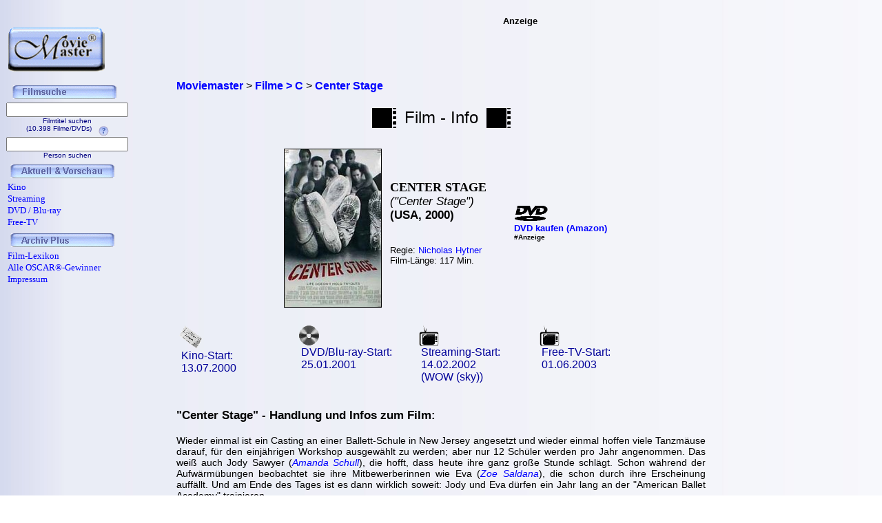

--- FILE ---
content_type: text/html; charset=iso-8859-1
request_url: https://www.moviemaster.de/filme/film_center-stage-2000.htm
body_size: 5754
content:
<!DOCTYPE HTML PUBLIC "-//W3C//DTD HTML 4.01 Transitional//EN"
            "http://www.w3.org/TR/html4/loose.dtd">

<html lang="de">
<head>
<meta content="text/html; charset=iso-8859-1" http-equiv="Content-Type" >
<title>Center Stage | Film | 2000 | Moviemaster - Das Film-Lexikon</title>
<a href='https://plus.google.com/116841561386162720022' rel='author'></a>
<a href='https://plus.google.com/116841561386162720022' rel='publisher'></a>
<link rel="alternate" hreflang="de-de" href="https://www.moviemaster.de/filme/film_center-stage-2000.htm" >
<meta name="keywords" content="Center Stage, Film, Center Stage Film, Amanda Schull, Susan May Pratt, Nicholas Hytner, Handlung, Inhalt, Kino, DVD, TV, Moviemaster" >
<meta name="description" content="Center Stage - Film, USA, 2000 - Amanda Schull, Susan May Pratt - Regie: Nicholas Hytner - Handlung: Wieder einmal ist ein Casting an einer Ballett-Schule in New Jersey angesetzt und wieder einmal ..." >
<meta name="robots" content="noodp, noydir" />
<meta name="author" content="Frank Ehrlacher, Andreas Haaß" />
<meta name="page-topic" content="Kino Film" />
<meta name="page-type" content="Film Magazin" />
<meta name="audience" content="All" />
<meta http-equiv="language" content="de" />
<meta name="language" content="de" />
<meta name="date" content="2026-01-18" />
<meta name="revisit-after" content="1 days" />
<meta name="expires" content="0" />
<meta name="content-language" content="de" />
<meta property="fb:admins" content="1211554765">
<meta property="fb:app_id" content="123334011076015">
<meta property="og:type" content="video.movie" >  
<meta property="og:site_name" content="Moviemaster" > 

<meta name="content-language" content="de" >
<link rel="icon" href="favicon.ico" >
<meta property='og:title' content='Center Stage' >
<link rel="canonical" href="https://www.moviemaster.de/filme/film_center-stage-2000.htm" >
<meta property="og:url" content="https://www.moviemaster.de/filme/film_center-stage-2000.htm" >
<meta property="og:image" content="https://www.moviemaster.de/9999/poster/blank.jpg" >
<meta property='video:release_date' content='2000-07-13' >
<meta property='movie:director' content='https://www.moviemaster.de/regisseure/regisseur_Nicholas+Hytner.htm' >
<meta property="og:description" content="Alle Infos zum Film 'Center Stage' (2000) mit Amanda Schull, Susan May Pratt" >
<link rel="https://www.moviemaster.de/9999/blank.jpg" href="thumbnail_image" / >
<meta name='robots' content='index, follow' >
<link rel='stylesheet' type='text/css' href='../styles/layout_filmseite.css'>
<script type="application/ld+json">
{
  "@context" : "https://schema.org",
  "@type" : "Movie",
  "alternateName" : "Center Stage",
  "description" : "Center Stage - Film, USA, 2000 - Amanda Schull, Susan May Pratt - Regie: Nicholas Hytner",
  "productionCompany" : "Columbia",
  "duration" : "117",
  "copyrightYear" : "2000",
  "image" : "https://www.moviemaster.de/9999/2000/00center.jpg",
  "sameAs" : "https://www.imdb.com/title/tt0210616/",
  "datePublished" : "2000-07-13",
  "author" : {
     "name" : "Frank Ehrlacher",
     "sameAs" : "https://de.wikipedia.org/wiki/Frank_Ehrlacher"
   },
  "actor" : [ {
    "@type" : "Person",
    "name" : "Amanda Schull",
    "url" : "https://www.schauspieler-lexikon.de/schauspieler_Amanda+Schull.htm"
  },
{
    "@type" : "Person",
    "name" : "Susan May Pratt",
    "url" : "https://www.schauspieler-lexikon.de/schauspieler_Susan+May+Pratt.htm"
  },
{
    "@type" : "Person",
    "name" : "Zoe Saldana",
    "url" : "https://www.schauspieler-lexikon.de/schauspieler_Zoe+Saldana.htm"
  },
{
    "@type" : "Person",
    "name" : "Ethan Stiefel",
    "url" : "https://www.schauspieler-lexikon.de/schauspieler_Ethan+Stiefel.htm"
  },
{
    "@type" : "Person",
    "name" : "Peter Gallagher",
    "url" : "https://www.schauspieler-lexikon.de/schauspieler_Peter+Gallagher.htm"
  },
{
    "@type" : "Person",
    "name" : "Donna Murphy",
    "url" : "https://www.schauspieler-lexikon.de/schauspieler_Donna+Murphy.htm"
  } ],
  "director" : [ {
    "@type" : "Person",
    "name" : "Nicholas Hytner",
    "url" : "https://www.moviemaster.de/regisseure/regisseur_Nicholas+Hytner.htm"
  } ],
  "review" : {
    "@type" : "Review",
    "author" : {
      "@type" : "Person",
      "name" : "Frank Ehrlacher"
    },
    "reviewRating" : {
      "@type" : "Rating",
      "ratingValue" : "65",
      "bestRating" : "100",
      "worstRating" : "5"
    }
  },
  "name" : "Center Stage"
}
</script>
</head>
<body background='../mmback.jpg'>
<script>
  (function(i,s,o,g,r,a,m){i['GoogleAnalyticsObject']=r;i[r]=i[r]||function(){
  (i[r].q=i[r].q||[]).push(arguments)},i[r].l=1*new Date();a=s.createElement(o),
  m=s.getElementsByTagName(o)[0];a.async=1;a.src=g;m.parentNode.insertBefore(a,m)
  })(window,document,'script','//www.google-analytics.com/analytics.js','ga');

  ga('create', 'UA-1917736-1', 'auto');
  ga('send', 'pageview');

</script><center><div class=Section1><div id=aussen><div id=ru><p class=MsoNormal><script language='JavaScript'> function NeuFenster() { MeinFenster = window.open('userwertung.php?nr=623', 'Zweitfenster', 'width=500,height=500,scrollbars=yes'); MeinFenster.focus(); } </script><div class="breadcrumb" xmlns:v="https://rdf.data-vocabulary.org/#"><span typeof="v:Breadcrumb"><a href="https://www.moviemaster.de" target="_self" title="Moviemaster" rel="v:url" property="v:title" itemprop="url">
<font face=Arial size=3><b>Moviemaster</b></a></span> &gt; 
<span typeof="v:Breadcrumb"><a href="https://www.moviemaster.de/filme/filme_mit_C_seite_01.htm" target="_self" title="Filme &gt; C" rel="v:url" property="v:title" itemprop="url">
<font face=Arial size=3><b>Filme &gt; C</b></a></span> &gt; 
<span typeof="v:Breadcrumb"><a href="https://www.moviemaster.de/filme/film_center-stage-2000.htm" target="_self" title="Center Stage" rel="v:url" property="v:title" itemprop="url">
<font face=Arial size=3><b>Center Stage</b></a></span> &nbsp;
</div>
<p align=center><center><table border=0 cellpadding=5><center><tr align=center><center><td valign=center align=right><img src='../buttons/filmstreifen.gif' alt='Filmstreifen'><td align=center><font size='5' face='Copperplate Gothic Bold,Arial'>Film - Info<td align=left><img src='../buttons/filmstreifen.gif'alt='Filmstreifen'></tr></table></p><p><table align=center cellpadding=5><tr><td align=center><td><img itemprop='image' src='https://www.moviemaster.de/9999/2000/00center.jpg' width=140px border=1 alt='Center Stage - Plakat zum Film'><td align=left><h1><strong>CENTER STAGE</strong></h1><div class='filminfo-originaltitel'>(&quot;Center Stage&quot;)<br></div><font size=3><div class='filminfo-land'>(USA, 2000)</div><br><font size=2><br>Regie: <a href='https://www.moviemaster.de/regisseure/regisseur_Nicholas+Hytner.htm' title='Alle Filme von Nicholas Hytner - Regie'>Nicholas Hytner</a><br>Film-L&auml;nge: 117 Min.<br>&nbsp;<br></div></td><td valign=bottom><br>&nbsp;<br>&nbsp;<br>&nbsp;<br>&nbsp;<br>&nbsp;<td valign=bottom><td><font size=3><b><a href='https://www.amazon.de/dp/B000055WJM?ie=UTF8&pd_rd_plhdr=t&th=1&psc=1&linkCode=ll1&tag=moviemaster-21'><img src='../../module/dvd_100.gif' width=50><br><font size=2 face='Arial, times new roman, ms sans serif,Arial'>DVD kaufen (Amazon)</a><br><font size=1>#Anzeige</font><br>&nbsp;<br></td></tr></table></table></center><p><p align=justify><table><tr><td valign=top width=20%><img src='../buttons/kino.gif'><br><font size=3 face='Arial' color='#000099'><a href='https://www.moviemaster.de/kino/neu_im_kino_ab_2000-07-13.htm' title='neu im Kino ab 13.07.2000'><font size=3 face='Arial' color='#000099'>&nbsp;Kino-Start: <font size=3 face='Arial' color='#000099'><br>&nbsp;13.07.2000</font></a><td valign=top width=20%><img src='../buttons/dvd.gif'><br><a href='https://www.moviemaster.de/dvd/neu_auf_dvd_ab_2001-01-25.htm' title='neu auf DVD ab 25.01.2001'><font size=3 face='Arial' color='#000099'>&nbsp;DVD/Blu-ray-Start: <font size=3 face='Arial' color='#000099'><br>&nbsp;25.01.2001</a></font><td valign=top width=20%><img src='../buttons/tv.gif'><br><a href='https://www.moviemaster.de/paytv/neu_im_pay_tv_ab_2002-02-14.htm'><font size=3 face='Arial' color='#000099'>&nbsp;Streaming-Start: <font size=3 face='Arial' color='#000099'><br>&nbsp;14.02.2002</a></font><br><font size=3 face='Arial' color='#000099'>&nbsp;(WOW (sky))</font><td valign=top width=20%><img src='../buttons/tv.gif'><br><a href='https://www.moviemaster.de/tv/neu_im_free_tv_ab_2003-06-01.htm'><font size=3 face='Arial' color='#000099'>&nbsp;Free-TV-Start: <font size=3 face='Arial' color='#000099'><br>&nbsp;01.06.2003</a></font></table><br><p class=MsoNormal><h2>"Center Stage" - Handlung und Infos zum Film:</h2><br><font size=3 face='Arial'><b><div class='filminfo-text'>Wieder einmal ist ein Casting an einer Ballett-Schule in New Jersey angesetzt und wieder einmal hoffen viele Tanzmäuse darauf, für den einjährigen Workshop ausgewählt zu werden; aber nur 12 Schüler werden pro Jahr angenommen. Das weiß auch Jody Sawyer (<i><a href='https://www.schauspieler-lexikon.de/schauspieler_Amanda+Schull.htm' title='Alle Filme mit Amanda Schull - Schauspieler'>Amanda Schull</a></i>), die hofft, dass heute ihre ganz  große Stunde schlägt. Schon während der Aufwärmübungen beobachtet sie ihre Mitbewerberinnen wie Eva (<i><a href='https://www.schauspieler-lexikon.de/schauspieler_Zoe+Saldana.htm' title='Alle Filme mit Zoe Saldana - Schauspieler'>Zoe Saldana</a></i>), die schon durch ihre Erscheinung auffällt. Und am Ende des Tages ist es dann wirklich soweit: Jody und Eva dürfen ein Jahr lang an der "American Ballet Academy" trainieren.
</div><p align=justify><div class='filminfo-text'>
</div><p align=justify><div class='filminfo-text'>Kaum in New York angekommen, ist Jody happy: Nicht nur, dass sich ihr Traum nun erfüllt, obendrein hält neben ihr auch noch ein junger Mann auf einer Harley Davidson an und fragt, ob er ihr mit dem Gepäck helfen kann. Und dieser junge Mann ist nicht irgendwer: Es ist Cooper Nielsen (<i><a href='https://www.schauspieler-lexikon.de/schauspieler_Ethan+Stiefel.htm' title='Alle Filme mit Ethan Stiefel - Schauspieler'>Ethan Stiefel</a></i>), Star der American Ballet Company und Jodys großes Vorbild. Fasziniert und verdutzt lehnt Jody das Angebot ab - und ärgert sich schon Sekunden später über die verpasste Chance.
</div><p align=justify><div class='filminfo-text'>Kurz später begrüßt Jonathan Reeves (<i><a href='https://www.schauspieler-lexikon.de/schauspieler_Peter+Gallagher.htm' title='Alle Filme mit Peter Gallagher - Schauspieler'>Peter Gallagher</a></i>), Choreograf und Leiter der Akademie, die neuen Studenten und eröffnet ihnen gleich, dass nur sechs der jungen Tanz-Studenten übernommen werden. Und noch eine Überraschung: Jody wird mit Eva in ein Drei-Bett-Zimmer eingeteilt. Die dritte im Bunde ist Maureen (<i><a href='https://www.schauspieler-lexikon.de/schauspieler_Susan+May+Pratt.htm' title='Alle Filme mit Susan May Pratt - Schauspieler'>Susan May Pratt</a></i>), die schon seit ihrem 9. Lebensjahr an der Akademie tanzt und ebenfalls am Workshop teilnimmt. Allerdings ist mit der nicht immer gut Kirschenessen: Tanz ist ihr Leben und da lässt sie sich von niemandem hereinreden. Entsprechend herablassend schaut sie auf die Neulinge herab. Und auch Tanzlehrerin Juliette (<i><a href='https://www.schauspieler-lexikon.de/schauspieler_Donna+Murphy.htm' title='Alle Filme mit Donna Murphy - Schauspieler'>Donna Murphy</a></i>) ist nicht ohne. Allen ist sofort klar: Dieses Jahr an der Akademie wird ein Stück harte Arbeit...
</div><p align=justify><div class='filminfo-text'>
</div><p align=justify><div class='filminfo-text'>Tanzfilme gibt es viele - und irgendwie zeigen sie alle den "American Dream", den Traum, von der kleinen Ballettratte zum Star zu werden. Da macht auch "Center Stage" keinen Unterschied - ein bisschen "Chorus Line", ein bisschen "Flashdance" - und trotzdem macht es auch hier wieder Spaß der Mischung zuzusehen. Erfreulich hier vor allem die vielen jungen und unverbrauchten Gesichter im Ensemble.</div><p align=justify></p><p align=left><table border=0><br><td align=left><font size=3>Die Redaktions-Wertung:<td><img src='../score/score65.jpg' halign=center hspace=10 border=0><td align=right><font size=2 face='Arial'>65 %</table><p align=left><font size='2' face='Arial' COLOR='#000000'>Autor/Bearbeitung: Frank Ehrlacher<br><br>Update: 31.01.2019<br><br></td></tr><p align=left><font size='2' face='Arial' font color=#000000 size=2><br>Alle Preisangaben ohne Gewähr.</font><br>&nbsp;<br><font size='2' face='Arial' font color=#000000 size=2>&#169; 1996 - 2026 moviemaster.de</h3><br><p align=left><font size=3 face='TimesNewRoman,Arial'>
<b>Als Amazon-Partner verdiene ich an qualifizierten Verk&auml;ufen.</b>
<br>&nbsp;<br></font>
<font size=2 face='TimesNewRoman,Arial'>
Technische Realisation: &quot;PHP Movie Script&quot; 10.2.1; &#169; 2002 - 2026 by Frank Ehrlacher
</font>


</p></div></td></tr></table></p></div><div id=lo><p class=MsoNormal><align=left>&nbsp;&nbsp;&nbsp;<font face=Arial size=2><br>&nbsp;&nbsp;&nbsp;<a href='https://www.moviemaster.de' border=0><img src='../mmkopf2.gif' border=0 width=140 alt='Moviemaster Logo'></a>
</p></div><div id=ro><p class=MsoNormal><center><script type='text/javascript'><!--
  amazon_ad_tag = 'moviemaster-21';  amazon_ad_width = '468';  amazon_ad_height = '60';//--></script><script type='text/javascript' src='http://www.assoc-amazon.de/s/ads.js'></script><font size=2>Anzeige</center>
</p></div><div id=lu><p class=MsoNormal><div class='filminfo-text' align=left><table border='0' cellpadding='0' cellspacing='1'><script language='JavaScript'> function NeuFenster() { MeinFenster = window.open('../../hilfe/titelsuche.php', 'Zweitfenster', 'width=500,height=500,scrollbars=yes'); MeinFenster.focus(); } </script><tr><td colspan=2 align=center><img src='../buttons/filmsuche.gif'></tr><tr><td colspan=2 style='padding-left:8px' align=center><FORM METHOD='get' ACTION='https://www.moviemaster.de/suchen/titelseite_neu.php'><INPUT TYPE='text' NAME='q' VALUE='' size=20 maxlength=50
TABINDEX='1'><INPUT TYPE='hidden' NAME='r' VALUE='0' size=15 maxlength=50><INPUT TYPE='hidden' NAME='titelzeichen' VALUE='ja' size=2 maxlength=2><font color='#000080' FACE='Arial, Sans-Serif, Helvetica' size='1'><br>Filmtitel suchen<br>(10.398 Filme/DVDs)&nbsp;&nbsp;&nbsp;<img src='../buttons/fragezeichen.gif' border=0 align=middle onClick='javascript:NeuFenster()'></FORM></font><tr><td colspan=2 style='padding-left:8px' align=center><FORM METHOD='get' ACTION='https://www.moviemaster.de/suchen/darstellersuche_neu.php'><INPUT TYPE='text' NAME='q' VALUE='' size=20 maxlength=50
TABINDEX='1'><INPUT TYPE='hidden' NAME='r' VALUE='0' size=15 maxlength=50><INPUT TYPE='hidden' NAME='titelzeichen' VALUE='ja' size=2 maxlength=2><font color='#000080' FACE='Arial, Sans-Serif, Helvetica' size='1'><br>Person suchen</FORM></font><tr><td colspan=2><img src='../buttons/plus.gif' border=0><IMG src='../buttons/neu_und_vorschau.gif'></td></tr><tr><td><a href='https://www.moviemaster.de/kino/'><font size='2' face='Times New Roman' color='#0000FF' style='text-decoration:none' title='Neu im Kino'><img src='../buttons/plus.gif' border=0>Kino</td></tr><tr><td><a href='https://www.moviemaster.de/paytv/'><font size='2' face='Times New Roman' color='#0000FF' style='text-decoration:none' title='Neu im Streaming'><img src='../buttons/plus.gif' border=0>Streaming</td></tr><tr><td><a href='https://www.moviemaster.de/dvd/'><font size='2' face='Times New Roman' color='#0000FF' style='text-decoration:none' title='Neu auf DVD / Blu-ray'><img src='/buttons/plus.gif' border=0>DVD / Blu-ray</a></td></tr><tr><td><a href='https://www.moviemaster.de/tv/neu_im_free_tv_ab_2026-01-01.htm'><font size='2' face='Times New Roman' color='#0000FF' style='text-decoration:none' title='Neu im Free-TV'><img src='../buttons/plus.gif' border=0>Free-TV</td></tr><tr><td colSpan=2><img src='../buttons/plus.gif' border=0><IMG src='../buttons/archiv_plus.gif'></td></tr><tr><td><a href='https://www.moviemaster.de/filme/' target='_top'><font size='2' face='Times New Roman' color='#0000FF' style='text-decoration:none'><img src='../buttons/plus.gif' border=0>Film-Lexikon</A></td></tr><tr><td><a href='https://www.moviemaster.de/oscar/'><font size='2' face='Times New Roman' color='#0000FF' style='text-decoration:none'><img src='../buttons/noplus.gif' border=0>Alle OSCAR&reg;-Gewinner</A></td></tr><tr><td><a href='https://www.moviemaster.de/impressum.php'><font size='2' face='Times New Roman' color='#0000FF' style='text-decoration:none'><img src='../buttons/noplus.gif' border=0>Impressum</A></td></tr></table></div>




















</p></div></div></div><script type='text/javascript' src='https://ir-de.amazon-adsystem.com/s/impression-counter?tag=moviemaster-21&o=3'></script><noscript><img src='https://ir-de.amazon-adsystem.com/s/noscript?tag=moviemaster-21' alt='Amazon Button' /></noscript></body></html>